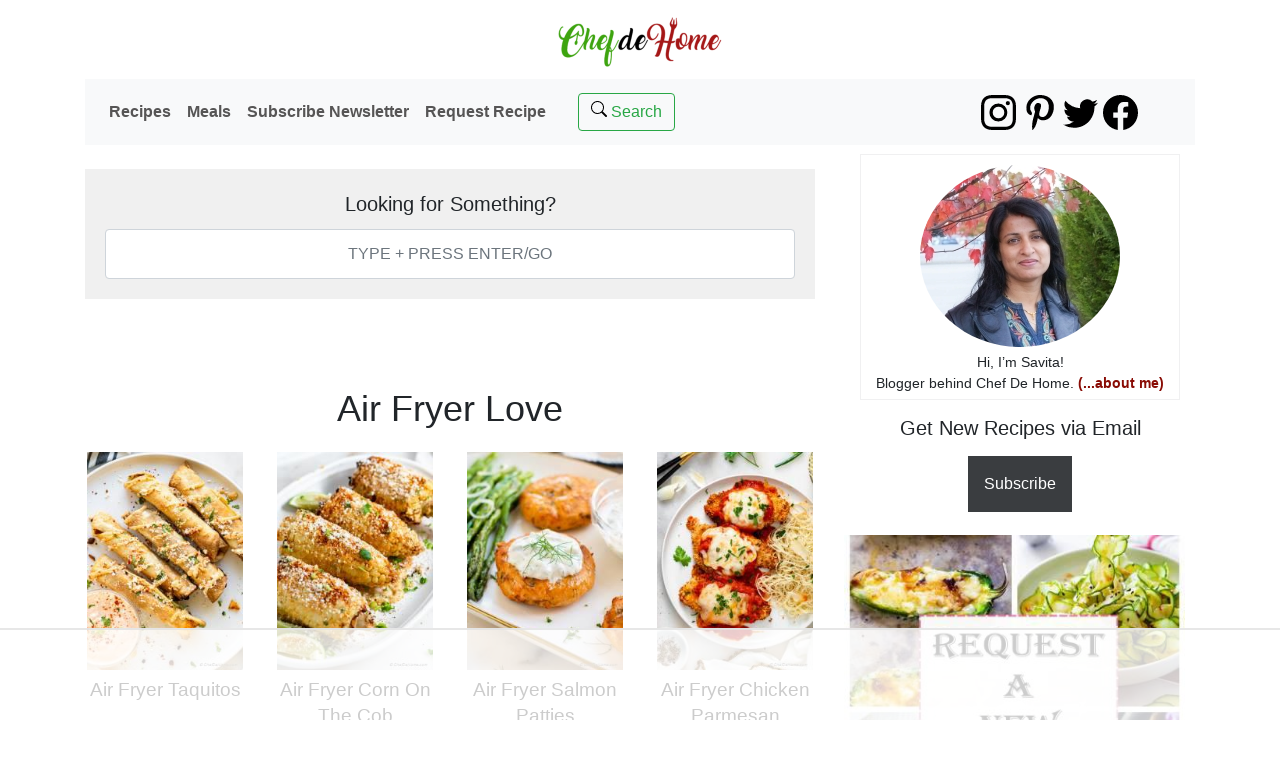

--- FILE ---
content_type: text/html; charset=utf-8
request_url: https://www.chefdehome.com/search
body_size: 6029
content:
<!DOCTYPE html>
<html lang="en" prefix="og: http://ogp.me/ns#">
<head>
    <meta charset="utf-8" />
    <meta name="viewport" content="width=device-width, initial-scale=1.0, shrink-to-fit=no">   
        <link rel="preconnect" href="https://cdn.jsdelivr.net">
    <link rel="preconnect" href="https://media.chefdehome.com">
        <link rel="dns-prefetch" href="https://ads.adthrive.com">
            <link rel="dns-prefetch" href="https://www.google-analytics.com">

        <!-- Bootstrap 4.6.0 CSS CDN -->
        <link rel="preload stylesheet" as="style" type="text/css" href="https://cdn.jsdelivr.net/npm/bootstrap@4.6.0/dist/css/bootstrap.min.css" integrity="sha384-B0vP5xmATw1+K9KRQjQERJvTumQW0nPEzvF6L/Z6nronJ3oUOFUFpCjEUQouq2+l" crossorigin="anonymous">
        <link rel="preload stylesheet" type="text/css" as="style" href='/content/webcss?v=aoU3doA8mJb6EODTOk9iQPImbVD-7ETPZhf_7srk1rM1' />
    
    <link rel="stylesheet" type="text/css" media="print" href='/content/web-print-css?v=PIuoRe6s_uahrmR9nrRxIVYZgIwWJJVwYFrtBhY7q981' />
    
    
    <meta name="robots" content="noindex,follow">
    
    <title>ChefDeHome Search | ChefDeHome.com</title>
    <meta http-equiv="content-language" content="en-us" />        
    <meta name="description" content="Search ChefDeHome&#39;s 1000+ Recipes with a single click." />
    <meta name="keywords" />
    <link rel="icon" media="all" type="image/x-icon" href="https://media.chefdehome.com/0/0/0/c/web-assets/icon-96xs.png" />
    <link rel="apple-touch-icon" href="https://media.chefdehome.com/0/0/0/c/web-assets/apple-touch-icon.png">
    <meta property="fb:app_id" content="369063196484487">
    <meta property="og:locale" content="en_US">
    <meta property="og:site_name" content="ChefDeHome.com">
    <meta property="og:type" content="article">
    <meta property="og:title" content="ChefDeHome Search | ChefDeHome.com">
    <meta property="og:description" content="Search ChefDeHome&#39;s 1000+ Recipes with a single click.">
    <meta property="og:image">
    <meta property="og:image:secure_url">
    <meta property="og:url" content="https://www.chefdehome.com/search">
    <meta name="twitter:site" content="@chefdehome">
    <meta name="twitter:card" content="summary_large_image">
    <meta name="twitter:title" content="ChefDeHome Search | ChefDeHome" />
    <meta name="twitter:description" content="Search ChefDeHome&#39;s 1000+ Recipes with a single click." />
    <meta name="twitter:image">
    <meta name="twitter:image:alt" content="ChefDeHome Search">
    
    
        <script>
            (function (w, d) {
                w.adthrive = w.adthrive || {};
                w.adthrive.cmd = w.adthrive.cmd || [];
                w.adthrive.plugin = 'adthrive-ads-1.0.43-manual';
                w.adthrive.host = 'ads.adthrive.com';
                var s = d.createElement('script');
                s.async = true;
                s.referrerpolicy = 'no-referrer-when-downgrade';
                s.src = 'https://' + w.adthrive.host + '/sites/5a85d1bd835013212630634c/ads.min.js?referrer=' + w.encodeURIComponent(w.location.href);
                var n = d.getElementsByTagName('script')[0];
                n.parentNode.insertBefore(s, n);
            })(window, document);
        </script>
</head>
<body>
    <div class="container">
        <a class="logo" href="/" title="ChefDeHome Homepage" rel="home">
            <img loading="lazy" width="190" height="69" src="https://media.chefdehome.com/0/0/0/c/web-assets/ChefDeHomeLogo110.png" alt="ChefDeHome Logo" />
        </a>
    </div>
    <div class="container" role="navigation">
    <nav class="navbar navbar-expand-lg navbar-light bg-light mb-1">
        
        <button class="navbar-toggler" type="button" data-toggle="collapse" data-target="#navbarSupportedContent" aria-controls="navbarSupportedContent" aria-expanded="false" aria-label="Toggle navigation">
            <span class="navbar-toggler-icon"></span>
        </button>
        <div class="collapse navbar-collapse" id="navbarSupportedContent">
            <ul class="navbar-nav mr-4">
                <li class="nav-item">
                    <a class="nav-link" href="/recipes/page/1">Recipes</a>
                </li>
                <li class="nav-item">
                    <a class="nav-link" href="/meals">Meals</a>
                </li>
                <li class="nav-item">
                    <a class="nav-link" href="/newsletter/subscribe">Subscribe Newsletter</a>
                </li>
                <li class="nav-item">
                    <a class="nav-link" href='/recipes-request' title="Request a Recipe">Request Recipe</a>
                </li>
            </ul>
            <div class="form-inline my-2 my-lg-0">
                <a class="btn btn-outline-success my-2 my-sm-0" href='/search' title="Search a Recipe"><span class="searchglass"></span> Search</a>
            </div>
        </div>
        <ul class="social-follow">
    <li>
        <a class="instagram" rel="external noreferrer" title="ChefDeHome on Instagram" href="https://instagram.com/savitachefdehome" target="_blank"></a>
    </li>
    <li>
        <a class="pinterest" title="ChefDeHome on Pinterest" rel="external noreferrer" href="https://www.pinterest.com/chefdehome" target="_blank"></a>
    </li>
    <li>
        <a class="twitter" rel="external noreferrer" title="ChefDeHome on Twitter" href="https://www.twitter.com/chefdehome" target="_blank"></a>
    </li>
    <li>
        <a class="facebook" title="ChefDeHome on Facebook" rel="external noreferrer" href="https://www.facebook.com/chefdehome" target="_blank"></a>
    </li>
    
</ul>           
    </nav>
</div>
    <div class="container body-content" role="main">
        



<input name="__RequestVerificationToken" type="hidden" value="376Tw9jkFQWqRuAace5KDxFsx0sRXwwycXhp29Af_wfDMTe4F8_8FvmL9BJZokqmD98ZQKVpoWsnCgPTi9Pd2GTmbCsO0aEoXB16jPvAf4I1" />
<div class="row">
    <div class="col-md-8">
        <div id="container">
            <input id="PageNumber" name="PageNumber" type="hidden" value="-1" />
            <input data-val="true" data-val-number="The field Int32 must be a number." data-val-required="The Int32 field is required." id="NextPageRefresh" name="NextPageRefresh" type="hidden" value="5" />
            <p class="search-box">
                <span class="search-box-bound">
                    Looking for Something?
                </span>
                <input type="text" id="srhpage_rpsearchtxtbx" name="srhpage_rpsearchtxtbx" class="form-control srch-input"
                       maxlength=255 placeholder="TYPE + PRESS ENTER/GO" />
            </p>
        </div>
        <div class="aligncenter" id="pager">           
            <div id="LoadingMorePages" style="display: none;">
                <input type="button" id="srhLoadMore" value="Load More" title="Load more search result." class="actionbutton btn-danger" />
            </div>
            <span id="msg" class="search-msg"></span>
        </div>
        <div class="row mt-5">
            <div class="col-lg-12">
                            <div class="">
                                    <h4 class="heading search-title aligncenter">Air Fryer Love</h4>
                                <div class="row content-grid">
                                        <div class="col-sm-3">
                                            <div class="content-cardview">
                                                <a href="/recipes/1012/air-fryer-taquitos"
                                                   title="Air Fryer Taquitos" rel="bookmark">
                                                    <img loading="lazy" width="200" height="280" alt="Air Fryer Taquitos" src="https://media.chefdehome.com/200/280/1/taquitos/homemade-taquitos-air-fryer.jpg" data-pin-no-hover="true" />
                                                    <div class="content-text" style="font-size: smaller;text-align:center !important;float:none;">
                                                        <h3>
                                                            Air Fryer Taquitos
                                                        </h3>
                                                    </div>
                                                </a>
                                            </div>
                                        </div>
                                        <div class="col-sm-3">
                                            <div class="content-cardview">
                                                <a href="/recipes/1007/air-fryer-corn-on-the-cob"
                                                   title="Air Fryer Corn On The Cob" rel="bookmark">
                                                    <img loading="lazy" width="200" height="280" alt="Air Fryer Corn On The Cob" src="https://media.chefdehome.com/200/280/1/corn/air-fryer-corn-on-the-cob.jpg" data-pin-no-hover="true" />
                                                    <div class="content-text" style="font-size: smaller;text-align:center !important;float:none;">
                                                        <h3>
                                                            Air Fryer Corn On The Cob
                                                        </h3>
                                                    </div>
                                                </a>
                                            </div>
                                        </div>
                                        <div class="col-sm-3">
                                            <div class="content-cardview">
                                                <a href="/recipes/947/air-fryer-salmon-patties"
                                                   title="Air Fryer Salmon Patties" rel="bookmark">
                                                    <img loading="lazy" width="200" height="280" alt="Air Fryer Salmon Patties" src="https://media.chefdehome.com/200/280/1/air-fryer/air-fryer-salmon-patties.jpg" data-pin-no-hover="true" />
                                                    <div class="content-text" style="font-size: smaller;text-align:center !important;float:none;">
                                                        <h3>
                                                            Air Fryer Salmon Patties
                                                        </h3>
                                                    </div>
                                                </a>
                                            </div>
                                        </div>
                                        <div class="col-sm-3">
                                            <div class="content-cardview">
                                                <a href="/recipes/991/air-fryer-chicken-parmesan"
                                                   title="Air Fryer Chicken Parmesan" rel="bookmark">
                                                    <img loading="lazy" width="200" height="280" alt="Air Fryer Chicken Parmesan" src="https://media.chefdehome.com/200/280/1/parm/air-fryer-chicken-parmesan.jpg" data-pin-no-hover="true" />
                                                    <div class="content-text" style="font-size: smaller;text-align:center !important;float:none;">
                                                        <h3>
                                                            Air Fryer Chicken Parmesan
                                                        </h3>
                                                    </div>
                                                </a>
                                            </div>
                                        </div>
                                </div>
                            </div>

            </div>
        </div>
    </div>
    
<div class="col-md-4" id="sidebar" role="complementary">
    <div class="sidewidget">
        <div class="text-widget widget-intro">
    <div class="text-widget-content">
        <div class="col-intro">
            <img loading="lazy" width="200" height="182" src="https://media.chefdehome.com/200/0/0/c/web-assets/chefdehome_about-1.jpg" alt="Author Savita ChefDeHome" class="intro-img" data-pin-no-hover="true"
                 srcset="https://media.chefdehome.com/200/0/0/c/web-assets/chefdehome_about-1.jpg 200w, https://media.chefdehome.com/150/0/0/c/web-assets/chefdehome_about-1.jpg 150w, https://media.chefdehome.com/100/0/0/c/web-assets/chefdehome_about-1.jpg 100w, https://media.chefdehome.com/85/0/0/c/web-assets/chefdehome_about-1.jpg 85w, https://media.chefdehome.com/183/0/0/c/web-assets/chefdehome_about-1.jpg 183w, https://media.chefdehome.com/125/0/0/c/web-assets/chefdehome_about-1.jpg 125w" sizes="200px" />       
        </div>
        <div class="col-intro">
            Hi, I’m Savita!<br /> Blogger behind Chef De Home.
            <a href="/about" class="internal-links" title="About ChefDeHome">(...about me)</a>
        </div>
    </div>
</div>

    </div>
    <div class="mt-3 mb-3 aligncenter">
        <h5 class="d-block mt-2 mb-2">Get New Recipes via Email</h5>
        <a class="action-btn mt-2 p-md-3" href="/newsletter/subscribe">Subscribe</a>
    </div>
    <div class="sidewidget post-suggested-grid-small">
<ul class="CDH-List">
            <li class="cdh-recommended-post">
                <a href="/recipes-request" title="Request a Recipe">
                    <img loading="lazy" width="360" height="380" class="framed" alt="Request a Recipe" src="https://media.chefdehome.com/360/380/1/community/request-new-recipe-chefdehome.jpg" data-pin-no-hover="true" />
                    <span>Request a Recipe</span>
                </a>
            </li>
</ul>    </div>

                <div class="sidewidget post-suggested-grid-small">
                        <h4 class="heading">Meal Ideas and Round Up Recipes</h4>
                    <ul class="CDH-List">
            <li class="cdh-recommended-post">
                <a href="/meals/90093/22-crowd-pleasing-super-bowl-snacks" title="22 Crowd-Pleasing Super Bowl Snacks">
                    <img loading="lazy" width="360" height="380" class="framed" alt="22 Crowd-Pleasing Super Bowl Snacks" src="https://media.chefdehome.com/360/380/1/taquitos/air-fryer-taquitos.jpg" data-pin-no-hover="true" />
                    <span>22 Crowd-Pleasing Super Bowl Snacks</span>
                </a>
            </li>
</ul>
                </div>

</div>

</div>
    </div>
    <footer class="footer container">
        

 



<h4 class="mt-3">Recipes By Category:</h4>
<div class="subfooter footer-menu">    
        <a class="internal-links" href="/category/appetizers" title="Appetizers">
            Appetizers
        </a> 
        <a class="internal-links" href="/category/baking" title="Baking">
            Baking
        </a> 
        <a class="internal-links" href="/category/breads" title="Breads">
            Breads
        </a> 
        <a class="internal-links" href="/category/breakfast" title="Breakfast">
            Breakfast
        </a> 
        <a class="internal-links" href="/category/chicken recipes" title="Chicken">
            Chicken
        </a> 
        <a class="internal-links" href="/category/curries" title="Curries">
            Curries
        </a> 
        <a class="internal-links" href="/category/desserts" title="Desserts">
            Desserts
        </a> 
        <a class="internal-links" href="/category/how-to" title="DIY">
            DIY
        </a> 
        <a class="internal-links" href="/category/familyrecipes" title="Family Recipes">
            Family Recipes
        </a> 
        <a class="internal-links" href="/category/game-day" title="Game Day">
            Game Day
        </a> 
        <a class="internal-links" href="/category/grilling" title="Grill">
            Grill
        </a> 
        <a class="internal-links" href="/category/instant-pot" title="Instant Pot">
            Instant Pot
        </a> 
        <a class="internal-links" href="/category/lamb recipes" title="Lamb">
            Lamb
        </a> 
        <a class="internal-links" href="/category/mains" title="Main Course">
            Main Course
        </a> 
        <a class="internal-links" href="/category/meatfreemains" title="Meat-Free Main Course">
            Meat-Free Main Course
        </a> 
        <a class="internal-links" href="/category/pastas" title="Pastas">
            Pastas
        </a> 
        <a class="internal-links" href="/category/preserving-and-canning" title="Preserving and Canning">
            Preserving and Canning
        </a> 
        <a class="internal-links" href="/category/quickmeals" title="Quick &amp; Easy">
            Quick &amp; Easy
        </a> 
        <a class="internal-links" href="/category/salads" title="Salads">
            Salads
        </a> 
        <a class="internal-links" href="/category/seafood" title="Seafood">
            Seafood
        </a> 
        <a class="internal-links" href="/category/sides" title="Sides">
            Sides
        </a> 
        <a class="internal-links" href="/category/slow-cooker" title="Slow Cooker">
            Slow Cooker
        </a> 
        <a class="internal-links" href="/category/soups" title="Soups">
            Soups
        </a> 
        <a class="internal-links" href="/category/vegetarian" title="Vegetarian">
            Vegetarian
        </a> 
</div>

<div class="subfooter" role="contentinfo">   
    <ul>
        <li class="mb-3"><a href="/about?Length=4" title="About Us">About</a></li>
        <li class="mb-3"><a href="/contact?Length=4" title="Contact Us">Contact</a></li>
        <li class="mb-3"><a href="/media?Length=4" title="Work with Us">Work With Us</a></li>
        <li class="mb-3"><a href="/privacy?Length=4" title="Privacy Policy">Privacy Policy</a></li>
        <li class="mb-3"><a href="/rssfeed" target="_blank" title="chefdehome rss feed">Rss Feed</a></li>
        <li class="last mt-1"><p class="copyright">&copy; 2011-2026 - Chef De Home. All rights reserved. Designed by Savita Verma.</p></li>
    </ul>
</div>
    </footer>

        <div id="bootstrapCssTest" class="collapse">BS4.6 Fallback</div>
        <script>
            (function (w, d) {
                var x = d.getElementById("bootstrapCssTest");
                if (w.getComputedStyle(x).display !== "none") {
                    var s = d.createElement('link');
                    s.rel = 'stylesheet';
                    s.type = 'text/css';
                    s.as = 'style';
                    s.href = '/content/boostrap4.6.0/bootstrap.min.css';
                    var n = d.getElementsByTagName('link')[0];
                    n.parentNode.insertBefore(s, n);
                }
            })(window, document);
        </script>
    <!-- CDH Scripts -->
    <script type="text/javascript">
        function script(url) {
            var s = document.createElement('script');
            s.type = 'text/javascript';
            s.async = true;
            s.defer = true;
            s.src = url;
            var x = document.getElementsByTagName('body')[0];
            x.appendChild(s);
        }

        (function () {
            var r, t;
            r = false;
            var scEle = document.createElement('script');
            scEle.type = 'text/javascript';
            //scEle.defer = true;
            scEle.src = '/bundles/web-jquery?v=9ktsOtIo0upvJP7-7FiXuOoOJe58RLFJ__wIRPL2vGo1';
            scEle.onload = scEle.onreadystatechange = function () {
                //console.log(this.readyState );
                if (!r && (!this.readyState || this.readyState == 'complete')) {
                    r = true;
                    if ('search' == 'article-recipe') {
                        script('/bundles/articlejs?v=vEgnuXGqYZTwPT0A9yhWJA53cKjJH_JvGoku-nu-y281');
                    } else { script('/bundles/web-mains?v=9-7HlBqulqfTrc-gn_4AMITbAVOrjUGW6R4xzMg38181'); }

                    if ('search' === 'article' || 'search' === 'article-recipe') {
                        script('/bundles/web-jqueryval?v=ewwbEwxCzNIunbw9c2Y5X5_ldbOkIBIkUo-LvchX7I81');
                    }
                    if ('search' === 'search') {
                        script('/bundles/web-searchpage?v=zoy5vV-U1xPWrrotmh2VdZrbSECnMOCUteg-z5fWoWM1');
                    }
                }
            };
            var hdEle = document.getElementsByTagName('head')[0];
            hdEle.appendChild(scEle);
        })();
    </script>
    <!-- End Of CDH Scripts -->

        <!--Google Tracker-->
        <script>
            (function (i, s, o, g, r, a, m) {
                i['GoogleAnalyticsObject'] = r; i[r] = i[r] || function () {
                    (i[r].q = i[r].q || []).push(arguments)
                }, i[r].l = 1 * new Date(); a = s.createElement(o),
                    m = s.getElementsByTagName(o)[0]; a.async = 1; a.src = g; m.parentNode.insertBefore(a, m)
            })(window, document, 'script', 'https://www.google-analytics.com/analytics.js', 'ga');

            ga('create', 'UA-10222120-4', 'auto');
            ga('send', 'pageview');

        </script>
        <!--Google Tracker-->
</body>
</html>

--- FILE ---
content_type: text/html
request_url: https://api.intentiq.com/profiles_engine/ProfilesEngineServlet?at=39&mi=10&dpi=936734067&pt=17&dpn=1&iiqidtype=2&iiqpcid=de459459-6576-4571-9b55-f78fbd61d989&iiqpciddate=1769291062426&pcid=1a96c0aa-449d-41ae-81e5-20dc41a7511d&idtype=3&gdpr=0&japs=false&jaesc=0&jafc=0&jaensc=0&jsver=0.33&testGroup=A&source=pbjs&ABTestingConfigurationSource=group&abtg=A&vrref=https%3A%2F%2Fwww.chefdehome.com%2Fsearch
body_size: 54
content:
{"abPercentage":97,"adt":1,"ct":2,"isOptedOut":false,"data":{"eids":[]},"dbsaved":"false","ls":true,"cttl":86400000,"abTestUuid":"g_6511bd0c-101d-4536-bea1-b7cc625d874e","tc":9,"sid":-1304162409}

--- FILE ---
content_type: text/html; charset=utf-8
request_url: https://www.google.com/recaptcha/api2/aframe
body_size: 246
content:
<!DOCTYPE HTML><html><head><meta http-equiv="content-type" content="text/html; charset=UTF-8"></head><body><script nonce="n9genSzZstz_FAhlIh-ofQ">/** Anti-fraud and anti-abuse applications only. See google.com/recaptcha */ try{var clients={'sodar':'https://pagead2.googlesyndication.com/pagead/sodar?'};window.addEventListener("message",function(a){try{if(a.source===window.parent){var b=JSON.parse(a.data);var c=clients[b['id']];if(c){var d=document.createElement('img');d.src=c+b['params']+'&rc='+(localStorage.getItem("rc::a")?sessionStorage.getItem("rc::b"):"");window.document.body.appendChild(d);sessionStorage.setItem("rc::e",parseInt(sessionStorage.getItem("rc::e")||0)+1);localStorage.setItem("rc::h",'1769291067214');}}}catch(b){}});window.parent.postMessage("_grecaptcha_ready", "*");}catch(b){}</script></body></html>

--- FILE ---
content_type: text/css; charset=utf-8
request_url: https://www.chefdehome.com/content/webcss?v=aoU3doA8mJb6EODTOk9iQPImbVD-7ETPZhf_7srk1rM1
body_size: 9576
content:
body{padding-top:0;padding-bottom:20px;background-color:#fff;font-size:16px!important;font-family:"Helvetica Neue",Helvetica,Arial,sans-serif,BlinkMacSystemFont,"Segoe UI",Roboto,"Noto Sans","Liberation Sans","Apple Color Emoji","Segoe UI Emoji","Segoe UI Symbol","Noto Color Emoji";font-weight:normal}.rating-input{cursor:pointer!important;display:inline-block}.rating-input-text{display:block;font-size:1.3em;color:#696666;font-weight:bold}img{max-width:100%;height:auto}.clear-both{clear:both}.bold-text{font-weight:bold}.padding8px-custom{padding:8px 8px 8px 0}.post-main-header .internal-links{color:#890c05!important;font-size:1.15em;font-weight:bolder}.post-main-header .internal-links .rating-count{font-size:1.25em}.post-info a.internal-links{color:#890c05;font-size:1.1em;margin-right:15px;white-space:nowrap}.internal-links{color:rgba(107,107,107,1);font-size:1em;font-weight:bolder}.video-container{position:relative;padding-bottom:56.25%;padding-top:0;height:0;overflow:hidden}.video-container iframe,.video-container object,.video-container embed{position:absolute;top:0;left:0;width:100%;height:100%}.recipeVideo .header{margin-top:10px;margin-bottom:4px}.recipeVideo .name{color:#5e5e5e;font-size:1.45em;font-weight:600;margin-bottom:2px}.navbar .navbar-brand{margin-right:.5rem}.navbar-light .navbar-nav .nav-link{color:#565555;font-weight:bolder}.container.body-content.login,.container.body-content.errors{background-color:transparent;-webkit-box-shadow:none;-moz-box-shadow:none;box-shadow:none;margin-bottom:20px}.body-content.errors .error-body{width:630px;margin:115px auto 0;color:#4e4e4e}body.cdh-fix-acct .container.body-content{margin-top:70px}body.cdh-fix-acct .footer,body.cdh-fix-acct footer{min-height:initial}body.cdh-fix-acct #cdh-contents-menu .navbar-collapse .site-nav{margin-left:0}.body-content{padding-left:15px;padding-right:15px;margin-top:0}h3>span{font-size:14px;color:#890c05}.content-cardview h3>span{font-size:inherit}.btn-active{color:#fff!important;background:#bb3825;border-color:#890c05}.btn-active:hover{color:#bb3825;background:rgba(0,0,0,.2);border-color:gray}.pager span>a{font-size:1.1rem}.pager span>a:hover,.pager span>a:focus{color:#fff!important;border-color:#fff}.pager .previous{float:left}.pager .next{float:right}.textarea-model{width:100%;display:block!important;height:200px!important;padding:6px 12px;color:#555}.text-hint{display:inline-block;float:left;font-size:12px;color:#aaa}.aligncenter{text-align:center}a{color:#890c05;text-decoration:none!important}a:hover,a:focus{color:#353232!important;text-decoration:none!important}.noDisplay{display:none}#ActionLoading{display:none;background:rgba(0,0,0,0) url('../Images/Site/loader.gif') no-repeat center center;width:100%;height:100%;position:absolute;top:0;left:0;z-index:999}.header-main{width:100%;height:45px;z-index:100;top:0;right:0;left:0}a.logo{display:block;text-align:center;padding-top:.3125rem;padding-bottom:.3125rem}img.logo{position:relative;left:-10px;top:15px}.profileHeader h6{font-weight:bold;line-height:1.3}.meal-recipes ol>li{border:1px solid #bdc3bd;padding:2px 5px;margin:2px 5px}.sub-highlight{border-top:6px double #8c8e90;border-bottom:6px double #8c8e90;text-align:center}.footer,footer{padding-top:0;width:100%;overflow:hidden}.no-show{display:none}.subfooter{display:inline-block;clear:both;margin-top:10px;width:100%;border-top:2px solid #5f5f5f;padding-top:5px}.subfooter UL,Ul.subfooter{padding:0;float:right;margin:0 0 10px;padding-left:0;margin-top:10px}.subfooter LI,.subfooter a{min-width:60px;text-align:left;float:left;display:inline-block;padding:1px 5px}.subfooter LI a,.subfooter a{font-weight:bold;font-size:1.1rem;padding:5px;color:#890c05}.subfooter LI a:hover{color:#000;text-decoration:none!important}.subfooter LI.last{border:none;margin-left:5px}.subfooter .copyright{margin:0}.footerwidget{padding:0}.subfooter.blog-banners .footerwidget{display:inline-block;padding-right:10px}.footer UL,footer UL{font-size:1rem}.footerwidget a,.post-description .summary .summary-block a{font-weight:bold}.nav UL,nav UL{list-style-type:none}footer .col-md-8{padding-left:0;margin-top:10px}.footer-menu{border:none!important}.footer-menu a{width:250px;padding:4px}.field-validation-error{color:#b94a48}.field-validation-valid{display:none}input.input-validation-error{border:1px solid #b94a48}input[type="checkbox"].input-validation-error{border:0 none}.validation-summary-errors{color:#b94a48}.validation-summary-valid{display:none}.content-grid-desc{text-align:justify}.row.content-grid .content-cardview img{max-width:100%}.row.content-grid .col-lg-12 .content-cardview img{max-width:100%}.two-col-content-grid .content-cardview img,.two-col-content-grid .content-cardview .thumbs{float:left;margin-right:10px}.two-col-content-grid .content-cardview .thumbs{padding:10px;overflow:hidden}.two-col-content-grid .content-cardview .thumbs img{margin-bottom:10px}.two-col-content-grid .content-cardview .thumbs img.col-2{float:left;display:inline-block}.two-col-content-grid .content-cardview .thumbs img.col-1{float:left;display:inline-block}.two-col-content-grid .content-cardview{display:inline-block;margin:0;width:100%;border-top:1px solid #ddd;padding:20px 0;box-shadow:none;-moz-box-shadow:none;-webkit-box-shadow:none}.content-cardview{overflow:hidden;margin-bottom:15px;text-align:center;padding:2px}.content-cardview .content-text{padding:2px;text-align:left;float:left}.content-cardview a{color:#353232}.content-cardview a:hover{color:#820808!important;text-decoration:none!important}.content-text .h3,.content-text h3{color:#000;font-size:1.4em;line-height:1.4em;margin:5px 0}.content-cardview .content-notes-heading{color:#5e5e5e;font-size:1.4em;line-height:1.4em;margin:5px 0 15px 0;text-align:left}.content-thumbview h3{text-align:center;margin-top:25px}.content-thumbview .more-content-btn{border-bottom:1px solid #f0f0f0;border-top:1px solid #f0f0f0;padding:5px 0;text-align:center;margin-bottom:15px}.content-thumbview .more-content-btn a{font-size:1.3em;line-height:1.4em}.content-thumbview .content-thumb{display:inline-block;width:160px;height:310px;overflow:hidden;margin:auto 5px}.content-thumbview .content-thumb img{width:157px}.content-thumbview .content-thumb span{display:block;font-size:12px;margin:5px 0;text-align:center}.content-text a{text-decoration:none;color:#797878}.content-text>p{text-align:justify;margin-bottom:5px;color:#353232}.content-text>span.read-more{display:block;text-align:right}span.read-more a.btn{background-image:url('https://media.chefdehome.com/0/0/0/c/web-assets/read_more.png');background-position:center center;background-repeat:no-repeat;padding:0;width:96px;height:24px}.content-all-grid{position:relative}.content-cardview.recipe-box-card{position:relative}.content-cardview.recipe-box-card .content-title{position:absolute;background:#fff;top:0;left:0;right:0;filter:alpha(opacity=80);opacity:.8;display:none}.content-cardview.recipe-box-card:hover .content-title{display:inline-block}.content-cardview.recipe-box-card .content-text{height:100px}.two-col-content-grid .card>div.row{margin:0;padding:20px 0}.two-col-content-grid .card .content-notes-heading{color:#5e5e5e;font-size:1.35em;line-height:1.35em;margin:5px;text-align:left}.two-col-content-grid .card .content-text{padding-right:18px;padding-left:10px;text-align:left}.two-col-content-grid .card .content-text h3{line-height:1.2em}.chkWrap{margin:2px 5px;min-width:220px;display:inline-block}.imgGridWrap{margin:5px 5px;min-width:20px;display:inline-block}.clickable{cursor:pointer;color:#000}.clickable.picked{border:2px solid #42cc20}.cdh-recommended-post.scroller-item{position:relative}.cdh-recommended-post.scroller-item a span{top:auto;width:100%;bottom:0;filter:alpha(opacity=90);opacity:.9;background:#fff}UL Li.scroller-item{display:inline-block}.cdh-recommended-post a>img{margin-top:2px;margin-bottom:2px}.cdh-recommended-post a.internal-links{font-size:1.1em;display:block;padding:4px}.scroller-item a span{background:#fff;-moz-border-radius:2px;-webkit-border-radius:2px;border-radius:2px;color:#000;display:none;font-size:12px;font-weight:bold;left:0;padding:8px;position:absolute;top:-5px;width:114px;z-index:20}li.scroller-item:hover a span{display:block!important}.post-suggested-grid .cdh-recommended-post.scroller-item{max-width:136px;margin-top:5px;margin-bottom:10px;margin-right:1%;float:left}.post-suggested-grid .hr{padding-top:7px;margin-bottom:0;margin-top:5px}.post-suggested-grid .hr h4{font-size:18pt!important;text-align:left;display:block}.post-suggested-grid .cdh-recommended-post a>img{width:100%}.post-suggested-grid .cdh-recommended-post.scroller-item>a{display:inline-block;padding-right:.5%;border-right:1px dotted #ddd}.post-suggested-grid .scroller-item a span{width:136px;bottom:0;filter:alpha(opacity=80);opacity:.8;background:#fff;display:none}.post-suggested-grid-small{display:inline-block}.post-suggested-grid-small UL{margin-left:-13px;margin-bottom:0}.post-suggested-grid-small .cdh-recommended-post{margin-top:5px;margin-bottom:15px}.text-widget.widget-intro{border:1px solid #f0f0f1;padding:5px;margin:5px}.post-suggested-grid-small .cdh-recommended-post.scroller-item.last{margin-right:0}.post-suggested-grid-small .cdh-recommended-post a span{display:block;font-size:1em;line-height:1.1em;font-weight:400;color:#4a4949;text-align:center;margin-top:4px}.post .post-description{margin-top:5px}.post .post-description .summary{text-align:justify;padding:5px 0}.post .post-description .embed-ad,.post-main-body .notes .embed-ad{display:inline-block;text-align:center;width:100%;margin:10px 0}.post .post-description .summary h4{text-align:left!important}.post-description .summary>div img,.post-description .summary>div>p>img,.post-description .summary>img,.post-description .summary>p>img,.post-description.summary p img{display:block;margin:5px auto}.post-description .summary .summary-block{display:inline-block;margin:5px 0 0 0;padding:5px;overflow:hidden;border:2px dotted #eba483;width:100%}.post-description .summary h5.rating{font-weight:bold}#giveaway .summary .summary-block{border-color:green!important}.post-description .summary h4{color:#000}.post-description .summary>h4{margin-top:15px;margin-bottom:10px;display:block}.post-description .summary .photos img{width:170px;height:170px;margin-left:0;display:inline-block}.post-description .notice{font-size:12.5px;margin-top:10px;display:inline-block}.post .post-description .summary ul li strong,.post .post-description .summary ol li strong{font-size:1.1em!important}.post .post-description .summary strong,.post .post-description .bold-header-1{font-size:1.5em}.post .post-description .bold-header-1{font-weight:bold}.post .post-description .summary p.inline-highlight strong,.post .post-description .summary p span.inline-highlight{font-size:inherit;font-weight:bold}.post-description .summary ol li::marker{font-size:1.05em;font-weight:bolder;display:inline-block}.post-description .summary ol li{font-size:1.05em}.post .post-main-body{border:1px solid #ddd;padding:0 5px;-webkit-user-select:none;-moz-user-select:none;-ms-user-select:none;user-select:none}.post-main-body.no-select{-webkit-user-select:none;-moz-user-select:none;-ms-user-select:none;user-select:none}.post .post-main-body .post-photo-thumbnail{margin:0 auto}.post .post-main-body .post-photo-thumbnail>img{border-radius:50%}.post-main-body .notice{color:#000;margin:0 -5px;padding:10px 15px;font-size:.8em;background-color:#e1e2e2}.post-main-body .notes ol,.post-main-body .notes ul{padding-left:1.5em}.post-main-body .notes ol>strong,.post-main-body .notes ul>strong{font-weight:bold;color:#474242;font-size:1.25em}.post-main-body .notes ol li::marker,.post-main-body .notes ul li::marker{font-size:1.05em;font-weight:bolder;display:inline-block}.post-main-body .notes,.post-main-body .notes p{font-size:1.05em}.post-main-body .notes h5{color:#7f0505!important}.post .timings{font-size:1em}.post .timings .timing-notes{display:block}.post .timings .yieldserves{margin-top:10px;margin-right:2px}.post .timings SPAN.fract-time,.post .timings SPAN.other-time{margin-right:2px}.post .timings .timing-row{display:block}.post .timings SPAN.serve>strong{min-width:40px!important;margin-right:1px}.post .timings SPAN.total-time{margin-right:2px}.post .post-more-images.photoGallery img{width:85px;height:65px;display:inline-block;margin-right:4px;max-width:85px;min-width:85px}.post .post-more-images{margin:0;max-height:100px;display:inline-block;vertical-align:top}.post .post-more-images.photoGallery img:hover{border:1px solid #bbb}.post-more-images a:hover,.post-more-images a:focus,.post-photo a:hover,.post-photo a:focus{text-decoration:none}.post IMG.framed{padding:0;box-shadow:0 1px 3px rgba(34,25,25,.4);-moz-box-shadow:0 1px 3px rgba(34,25,25,.4);-webkit-box-shadow:0 1px 3px rgba(34,25,25,.4)}.post .img-pin-save,.post figure{position:relative}figure[data-pin]:before,.img-pin-save:before{content:attr(data-pin);position:absolute;top:50px;z-index:10000;left:0;width:100px;height:42px;margin-left:0;text-indent:35px;font-size:20px;line-height:42px;color:#fff;text-align:center;border-top-left-radius:4px;border-top-right-radius:4px;border-bottom:1px solid #e60023;cursor:pointer;background:#e60023 url([data-uri]) 8px 50% no-repeat;background-size:32px 32px;-webkit-font-smoothing:antialiased;box-shadow:0 1px 3px rgba(34,25,25,.4);-moz-box-shadow:0 1px 3px rgba(34,25,25,.4);-webkit-box-shadow:0 1px 3px rgba(34,25,25,.4);opacity:.9}figure[data-pin]:before:hover,.img-pin-save:hover{color:#fff;background-color:#5a6268;border-color:#545b62}.post .post-photo{overflow:hidden;text-align:center}.post .post-photo IMG{margin-bottom:5px}.post .post-dietinfo{padding:2px 0;margin-top:5px;overflow:hidden;text-align:center}.post-dietinfo>a{display:inline-block;background-color:#e2dddd;text-decoration:none;margin:0 2px;border:none;width:36px;height:36px;border-radius:50%;padding:3px 3px;font-size:1.25em;color:#8a8787}.post-dietinfo>a:hover{text-decoration:none}.post-dietinfo>a.active{color:#fff;background-color:green}.post-dietinfo SPAN{display:inline;margin:2px;font-weight:bolder}.post h4,.post h2{margin-top:2px;margin-bottom:6px}.post h4{color:#5e5e5e;font-size:14pt;display:inline-block}.post h2{color:#403f3f;font-size:1.22em;display:inline-block}@media(max-width:449px){.post h2{font-size:1.05em}}@media(min-width:450px) and (max-width:650px){.post h2{font-size:1em}}.post h1,.post .h1{font-size:2em;line-height:1.2em;font-weight:500;word-wrap:break-word;margin-bottom:5px;margin-top:10px}.post .openingline{font-size:1.22em;line-height:1.5em;padding:2px 0 8px 0}.post-info .post-tags{display:inline-block;padding:0!important;clear:left}.post .post-link{margin-left:5px}.post .post-tags{display:inline-block;padding:10px 0 0 0}.post-tags>a{font-size:1.1em;font-weight:normal;display:inline-block;margin:2px;padding:2px 3px;border:1px solid #bb3825;border-top-color:#ce6253;border-left-color:#ce6253;color:#fff!important;text-align:center;text-decoration:none!important;-webkit-border-radius:2px;-moz-border-radius:2px;border-radius:2px;background:#bb3825;background:-webkit-gradient(linear,left top,left bottom,color-stop(.2,#d16051),color-stop(1,#bb3825));background:-moz-linear-gradient(center top,#d16051 20%,#bb3825 100%)}.post-tags>a:hover{color:#bb3825!important;background:#f4f4f4!important;text-decoration:none!important}.post .post-info{position:relative;display:inline-block;width:100%;margin-bottom:2px}.post .post-info .post-info-col2{float:left;margin:0}.post .post-info .post-info-col1{float:right;margin-right:1em}.post .post-info .post-info-col1 .comment-total,.review-rating{color:#000;font-weight:bold;font-size:15px}.post-info h2 a,.post-info-col1 a,.col-intro a,.post-description a,.more-content-btn a,.notice a{color:#890c05!important}.post-info h2 a:hover,.post-info-col1 a:hover,.col-intro a:hover,.post-description a:hover,.more-content-btn a:hover,.notice a:hover{text-decoration:none!important;color:#353232!important}.post-ingredients .ingredient-info{color:#000;font-weight:normal}.post .post-main-body h4{font-weight:bold;color:#7f0505;font-size:1.65em}.post .post-main-body h5{font-weight:bold;color:#474242;font-size:1.45em;margin:5px auto}.post-ingredients UL.CDH-List LI{border-top:1px dotted #e7e7e7;padding:2px 0;font-weight:bold;color:#565555;font-size:1em}.post-ingredients UL.CDH-List li.group-title{font-weight:bold;color:#474242;font-size:1.3em;margin:5px auto;line-height:1.2}.post .post-steps{display:inline-block}.post .disclaimer{display:block;font-size:12px;margin-top:10px;margin-bottom:10px}.CDH-List{list-style:none;padding-left:2px}UL.recipe-steps LI{margin:2px 2px;display:inline-block;clear:both;font-size:1.05em}UL.recipe-steps LI.step-2-column{display:inline-block;clear:none}UL.recipe-steps LI .step-photo{padding-right:10px;display:inline-block;float:left}UL.recipe-steps LI.step-2-column .column .step-photo{padding-right:5px}UL.recipe-steps LI.step-2-column .column{width:50%;float:left;display:inline-block}UL.recipe-steps LI .step-photo IMG{width:100%}UL.recipe-steps LI .step-content,UL.recipe-steps LI.step-content{display:table;height:100%;padding:4px 16px 2px 0}.post .post-steps .step-content .bold-text{font-weight:bold;font-size:1.22em;color:#474242}UL.recipe-steps LI .numbering{font-weight:bold;font-size:1.2em;padding-right:5px;float:left;color:#474242}UL.recipe-steps .note-title,.post-main-body .note-title{font-weight:bold;display:block;margin-top:10px;color:#504b4b}.post .post-comments{position:relative;min-height:100px}.post .post-comments .comment-total{font-weight:bold;color:#7f0505;font-size:1.55em;margin:15px auto;display:block;margin-top:1em}.post .post-comments .comment-title,.post .post-suggested-grid h4{font-weight:bold;font-size:1.55em;margin-top:1em}.post .addComment .inlineform{padding:10px 5px}.post .addComment .btn{margin-top:10px;padding:10px;font-weight:bold;font-size:1.1rem}.post .addComment textarea{max-width:100%}.post .addComment #commentskelton{display:none}.post .addComment{border:1px solid #ddd;padding:0 5px}.post .post-comments .comments-pager,.post .post-comments .comments-loader{cursor:pointer;text-align:center;display:block;font-size:16px;font-weight:bold;border-top:1px solid #ddd;border-bottom:1px solid #ddd;padding:2px 0;position:relative}.post .comments-pager:hover{color:#aaa}.post .post-comments .comments-loader{cursor:default;display:none;color:gray;margin:20px 0}.post-comments .comments-loader em{background:rgba(0,0,0,0) url('../Images/Site/loader.gif') no-repeat center center;width:35px;height:35px;z-index:10;display:inline-block;vertical-align:middle;margin-right:10px}.post-comments>h4{margin:10px 0;font-size:18pt}ol.comments-list{margin-top:40px}ol.comments-list>li{position:relative;min-height:96px;margin:12px 0 40px;padding:12px 11px;border:1px solid #ddd;border-radius:6px;word-break:break-word}ol.comments-list li[data-count]:before{content:attr(data-count);position:absolute;top:-27px;z-index:5;left:20px;min-width:20px;width:48px;height:26px;margin-left:-13px;font-family:"Franklin ITC Pro",sans-serif;font-size:14px;line-height:28px;color:#fff;background:#bb3825;text-align:center;border-top-left-radius:4px;border-top-right-radius:4px;border-bottom:1px solid #890c05}img.commenter-avatar{position:relative;top:4px;display:block;float:left;margin-right:12px;border-radius:6px;width:60px;height:60px}.comment-byline{font-size:12px;font-weight:normal;font-style:normal;color:#666;margin:0!important}.commenter-name{font-size:16px;font-weight:bold}.comment-body .comment-meta{color:#525252;font-size:12px;letter-spacing:.1em;text-transform:uppercase;margin:0 0 5px!important}.comment-body time{color:#525252;font-size:12px;letter-spacing:.1em;text-transform:uppercase;margin:0 0 5px!important;display:block}.comment-body.nested-comment{padding:10px 0 15px 0;margin-top:10px}.comment-body.nested-comment img.commenter-avatar{top:0!important}#sidebar h4{display:block!important}#newsletter.form-widget{display:block;position:relative}.footerwidget #newsletter.form-widget{margin-bottom:10px}#newsletter.form-widget .alert-info{background-color:transparent!important;border:none!important;color:#f55d69;margin:10px 0}.cdh-widget{margin-bottom:12px}.cdh-widget p{margin-bottom:5px}@media(max-width:767px){.post .timings{text-align:center}}@media(max-width:991px){.post .timings .time-fract{display:block}}.sidewidget{margin:0 0 11px;padding:0 10px}.sidewidget.col-2-widget{padding:5px}.sidewidget h3,.sidewidget h4,.tabbed-widget-content h5{margin-top:0}.sidewidget.widget_text{padding:10px}.sidewidget .widget-ad-300{width:300px;margin:0 auto}.sidewidget.col-2-widget SPAN.col-ads{float:left;display:inline-block}.sidewidget.col-2-widget .col-1-ad{width:185px;margin-right:2px}.sidewidget.widget_text .text-widget-content{padding:0!important;margin:0!important;background-color:#fff}.pagewidget{overflow:hidden;padding:5px}.pagewidget.widget-ad-600{max-width:600px;padding:0}.widget-intro .text-widget-content{font-size:.9em}.widget-intro .text-widget-content .col-intro{padding:0;text-align:center}.widget-intro .text-widget-content img.intro-img{border-radius:50%;margin:5px auto;display:block}.sidewidget h3.heading,.sidewidget h4.heading{text-align:left}.sidewidget.widget_tabbed{padding:10px;background-color:#f5f5f5;cursor:default}.post-main-header{padding:5px;margin:0;background-color:#f8f8f7}.post-main-header .rating{font-size:14px!important;text-align:center}.post-main-header h3{margin-top:5px;text-align:center;clear:both;font-size:2.15em;font-weight:bold}.cdh-user-action{position:relative;text-align:center}.post-main-body UL.social_share LI .btn span{vertical-align:middle;font-weight:bolder;font-size:1.1em}.cdh-user-action LI div.share-it,.post-main-header LI div.share-it{top:47px!important;left:-28px!important;bottom:auto!important}.cdh-user-action div.share-it:before,.post-main-header LI div.share-it:before{position:absolute;top:-9px;left:33px;content:"";border-bottom:9px solid #000;border-left:11px solid transparent;border-right:11px solid transparent;border-top:0}.cdh-extrainfo{padding-left:0;font-weight:bolder}em.delete{background-position:1px 1px}em.edit{background-position:1px -14px}#social-bar.top-float{position:fixed;top:0;z-index:99999}#social-bar.top-float li span.show-for-medium{display:none}#social-bar.top-float UL.social_share LI{padding-right:0;margin-right:0}span.social_share_title{color:#1b1c1b;font-weight:bolder;padding-left:4px;vertical-align:middle}UL.social_share li i:hover,.cdh-user-action UL.user-share LI i:hover{color:#c23d3d!important}UL.social_share li[data-share-type='share']{cursor:default!important}i.fa{display:inline-block;border-radius:10px;box-shadow:.5px 0 1px #2c4f09;padding:.07em .17em;background:#fff}UL.social-follow{list-style-type:none;display:block;padding:8px 10px 0 10px;margin:0 30px 0 0}.social-follow LI{padding-right:.05rem;padding-left:.05rem;display:inline-block}.social-follow li a{display:inline-block;margin:0;padding:0;height:35px;width:35px;background-color:transparent;background-repeat:no-repeat;background-position:50% 50%;background-size:35px 35px}.social-follow LI a.facebook{background-image:url(https://media.chefdehome.com/0/0/0/c/web-assets/facebook.svg)}.social-follow LI a.pinterest{background-image:url(https://media.chefdehome.com/0/0/0/c/web-assets/pinterest.svg)}.social-follow LI a.twitter{background-image:url(https://media.chefdehome.com/0/0/0/c/web-assets/twitter.svg)}.social-follow LI a.instagram{background-image:url(https://media.chefdehome.com/0/0/0/c/web-assets/instagram.svg)}.social-follow LI a.youtube{background-image:url(https://media.chefdehome.com/0/0/0/c/web-assets/youtube.svg)}UL.social_share{list-style-type:none;padding-left:0;padding-top:8px;margin-right:20px;display:inline}.cdh-user-action UL{list-style-type:none;padding-left:0!important;text-align:center;display:inline-block;margin:0 auto}.social_share LI{padding-right:.25rem;padding-left:.25rem;display:inline-block;vertical-align:middle;cursor:pointer}.social_share li a.facebook,.social_share li a.email,.social_share li span.twitter,.social_share li span.pinterest{display:inline-block;margin:0;padding:0;height:24px;width:24px;background-color:transparent;background-repeat:no-repeat;background-position:50% 50%;background-size:24px 24px}.social_share LI a.facebook{background-image:url(https://media.chefdehome.com/0/0/0/c/web-assets/facebook1.svg)}.social_share LI span.pinterest{background-image:url(https://media.chefdehome.com/0/0/0/c/web-assets/pinterest.svg)}.social_share LI span.twitter{background-image:url(https://media.chefdehome.com/0/0/0/c/web-assets/twitter.svg)}.social_share LI a.email{background-image:url(https://media.chefdehome.com/0/0/0/c/web-assets/email.svg)}.social_share LI span.print{background-image:url(https://media.chefdehome.com/0/0/0/c/web-assets/print.svg);display:inline-block;margin:0;padding:0;height:24px;width:24px;background-color:transparent;background-repeat:no-repeat;background-position:50% 50%;background-size:24px 24px}.action-btn{color:#fff;background-color:#3a3d40;border-color:#3a3d40;padding:5px 10px;font-size:1em;line-height:1.5em;font-weight:500;display:inline-block;cursor:pointer}.action-btn:hover{color:#fff!important;background-color:#5a6268;border-color:#545b62}.follow-btn span{vertical-align:middle;font-size:1.1em;padding:5px}.follow-btn.btn:hover{color:#fff!important;border-color:#fff}.follow-btn span.pinterest{background-image:url(https://media.chefdehome.com/0/0/0/c/web-assets/pinterest.svg);display:inline-block;margin:0;padding:0;height:24px;width:24px;background-color:transparent;background-repeat:no-repeat;background-position:50% 50%;background-size:24px 24px}.btn span.searchglass{background-image:url(https://media.chefdehome.com/0/0/0/c/web-assets/searchglass.svg);display:inline-block;margin:0;padding:0;height:16px;width:16px;background-color:transparent;background-repeat:no-repeat;background-position:50% 50%;background-size:16px 16px}.post-ingredients a.tipClass{display:inline-block;cursor:pointer;color:green;font-weight:bold;position:relative}a.tipClass:hover{text-decoration:none}.post-date{margin:0 5px 5px 0}.photoData{height:400px;overflow:scroll}.form-control,button#rpsearchbtn{transition:none!important}.navbar-collapse.collapse.show .form-control{width:auto}form.inlineform,.inlineLoad{position:relative}form.inlineform .form-control{display:inline}div.addSection{border:1px solid gray;background-color:#f7f5f5;margin:5px 2px 15px 2px}.search-title{font-family:  'Madelina',script;font-size:36px;display:block;margin:0 auto 20px}.srch-input{height:50px;text-align:center;display:inline-block;max-width:100%!important}.search-text{font-family:  'Madelina',script;font-size:20px;display:block;margin:0 auto 20px}.search-box-bound{font-family:  'Madelina',script;font-size:20px;display:block;margin-bottom:10px!important}.search-box{text-align:center;background-color:#f0f0f0;padding:20px;margin-top:20px}.search-msg{font-family:  'Madelina',script;font-size:20px;display:inline-block;margin:0 auto 10px;text-transform:lowercase}p.notetip,p.notecooktip,div.notetip,div.notecooktip{padding:.8rem;margin-top:1rem;margin-bottom:1rem;border-right:1px solid #eee;border-top:1px solid #eee;border-bottom:1px solid #eee;border-radius:.25rem;background-color:#e8e8e8;border-left:4px solid #a82409;text-align:left}p.notetip>strong:first-child,p.notecooktip>strong:first-child,div.notetip>strong:first-child,div.notecooktip>strong:first-child{display:block;font-size:1.3em!important;vertical-align:middle;padding-bottom:4px;color:#7f0505}.post-main-body div.notecooktip{margin:.5em 0 1em 0!important;padding:.5em!important}.post-main-body div.notecooktip>strong:first-child{padding-bottom:0!important;color:#474242!important}.post-description .summary ol.link-list li a:first-child{font-size:1.2em!important;font-weight:bolder!important;display:inline-block!important;padding:4px!important}.post-description .summary ol.link-list li::marker{font-size:1.2em!important;font-weight:bolder!important;display:inline-block!important;padding:4px!important}.post-rating{width:20px;height:20px;display:inline-block;margin-right:2px;vertical-align:top}.rating-star-empty{background:url('https://media.chefdehome.com/0/0/0/c/web-assets/star.svg') no-repeat center center;background-size:20px}.rating-star-fill{background:url('https://media.chefdehome.com/0/0/0/c/web-assets/star-fill.svg') no-repeat center center;background-size:20px}.rating-star-half-fill{background:url('https://media.chefdehome.com/0/0/0/c/web-assets/star-half-fill.svg') no-repeat center center;background-size:20px}.rating .post-rating{width:15px;height:15px;vertical-align:baseline}.rating .rating-star-empty,.rating .rating-star-fill,.rating .rating-star-half-fill{background-size:15px}.checkbox-lg .custom-control-label::before,.checkbox-lg .custom-control-label::after{top:.8rem;width:1.55rem;height:1.55rem}.checkbox-lg .custom-control-label{padding-top:13px;padding-left:6px}.checkbox-xl .custom-control-label::before,.checkbox-xl .custom-control-label::after{top:1.2rem;width:1.85rem;height:1.85rem}.checkbox-xl .custom-control-label{padding-top:23px;padding-left:10px}

--- FILE ---
content_type: text/css; charset=utf-8
request_url: https://www.chefdehome.com/content/web-print-css?v=PIuoRe6s_uahrmR9nrRxIVYZgIwWJJVwYFrtBhY7q981
body_size: 211
content:
body{font-family:arial,times,serif,Georgia}head{display:none!important}@page{size:auto;margin:8%}h1{page-break-before:avoid}h2{page-break-after:avoid}table{page-break-inside:avoid}body .header-content,body .row.post>.col-md-4,body .footer.row,body .social_share,.post .post-info,.post .post-description,.post .post-tags,.post .post-suggested-grid,.post .post-comments,.post .cdh-user-action,.post .post-steps .step-photo,.post .post-steps .cdh-extrainfo,.post .post-more-images,.post .post-dietinfo,.post .read-more .btn-default,.post .smart-swap-wrap,.post .post-main-header,.post .post-photo img,.post .pagewidget,#MLC1,.navbar-nav,.post .notice,.follow-btn,footer,#social-bar,div#bhbar,.ad-slot,.adsbygoogle,.content-highlight,.notetip,.prompt-title{display:none!important}.post .post-photo{text-align:left}img.logo{display:block!important}.post .post-main-body{border:none}.post .post-main-body .post-steps,.post .post-main-body .post-ingredients,.post .post-main-body .timings{display:block}.post .post-steps UL.recipe-steps LI.step-2-column .column{width:100%}body .print-brand-logo{display:none!important;width:100px}.post #posts .post-description{display:block}a:link,a:visited{color:#520;background:transparent;font-weight:normal;text-decoration:none!important}a[href]:after{content:none!important}

--- FILE ---
content_type: text/plain
request_url: https://rtb.openx.net/openrtbb/prebidjs
body_size: -225
content:
{"id":"b80376ae-8edf-49df-a7f6-2b7fb00fe517","nbr":0}

--- FILE ---
content_type: text/plain
request_url: https://rtb.openx.net/openrtbb/prebidjs
body_size: -225
content:
{"id":"64aa3498-b193-45e9-9b70-cd61919fce82","nbr":0}

--- FILE ---
content_type: text/plain
request_url: https://rtb.openx.net/openrtbb/prebidjs
body_size: -225
content:
{"id":"86b4dab2-7bd6-4f02-b91d-a01f4d7652e5","nbr":0}

--- FILE ---
content_type: text/javascript; charset=utf-8
request_url: https://www.chefdehome.com/bundles/web-searchpage?v=zoy5vV-U1xPWrrotmh2VdZrbSECnMOCUteg-z5fWoWM1
body_size: 372
content:
$(document).ready(function(){function i(i){var u=$("#PageNumber","#container").val(),f,r,e;typeof u===undefined||u<0?$("#LoadingMorePages").hide():n=parseInt(u);f=$("input[name=__RequestVerificationToken]").val();n>-1&&!t&&($("#LoadingCards").show(),t=!0,r=window.location.href,r.indexOf("?")!=-1&&(r=r.slice(0,r.indexOf("?")+1)),e={pageNumber:n,s:$("#srhpage_rpsearchtxtbx").val(),__RequestVerificationToken:f},$.ajax({type:"POST",url:r,data:e,success:function(t){$.trim(t)!=""?(i.append(t),n++,$("#LoadingMorePages").show()):n=-1;$("#PageNumber","#container").val(n)},error:function(n,t,i){var r=n.status+"\r\n"+t+"\r\n"+i},complete:function(){t=!1;$("#LoadingCards").hide()}}))}var n=1,t=!1;$(document).on("keydown","input[id$='rpsearchtxtbx']",function(t){var u=new RegExp("^[a-zA-Z0-9 ]+$"),r;if(t.keyCode===13){if(t.preventDefault(),r=$(this).val(),r===""||r.length<=0)return!1;if(u.test(r))n=1,$("#PageNumber","#container").val(n),$("div.PageLayout","#container").remove(),$("#LoadingMorePages").hide(),$("#pager > span").html(""),i($("#container"));else return $(this).val(""),t.preventDefault(),!1}}).on("click","#rpsearchbtn",function(n){var i=new RegExp("^[a-zA-Z0-9 ]+$"),t;if(n.preventDefault(),t=$("input[id$='rpsearchtxtbx']").val(),t===""||t.length<=0)return!1;if(i.test(t))window.location="/search/?s="+t;else return $(this).val(""),n.preventDefault(),!1});$(document).on("click","input[id$='srhLoadMore']",function(){n>-1&&!t?n>=4?($("#LoadingMorePages").hide(),$("#pager > span").html("*Please refine your search.")):i($("#container")):($("#LoadingMorePages").hide(),$("#pager > span").html("*Please refine your search."))})})

--- FILE ---
content_type: text/plain; charset=UTF-8
request_url: https://at.teads.tv/fpc?analytics_tag_id=PUB_17002&tfpvi=&gdpr_consent=&gdpr_status=22&gdpr_reason=220&ccpa_consent=&sv=prebid-v1
body_size: 56
content:
ODcwNDNjMmYtMjVjZC00NTcxLTg3MzUtY2VjMzk1MDEwZmJiIy0xLTU=

--- FILE ---
content_type: text/plain; charset=utf-8
request_url: https://ads.adthrive.com/http-api/cv2
body_size: 5121
content:
{"om":["03ory6zo","07qjzu81","08189wfv","0929nj63","0av741zl","0iyi1awv","0pycs8g7","0tgj3gqz","0v9iqcb6","0z2q3gf2","1","1011_74_18364134","1028_8728253","10ua7afe","11142692","11472967","11509227","11633433","1185:1610326628","11896988","12010080","12010084","12010088","12168663","12169133","12174192","124843_10","124848_8","124853_8","12952196","1610326628","1611092","17_23391269","17_23391296","17_23391302","17_24104657","17_24632110","17_24632125","17_24655291","17_24683311","17_24766968","17_24767217","17_24767234","17_24767245","1blmvu4v","1h2987yhpl7","1h7yhpl7","1ktgrre1","1qycnxb6","202430_200_EAAYACog7t9UKc5iyzOXBU.xMcbVRrAuHeIU5IyS9qdlP9IeJGUyBMfW1N0_","202430_200_EAAYACogfp82etiOdza92P7KkqCzDPazG1s0NmTQfyLljZ.q7ScyBDr2wK8_","202430_200_EAAYACogrPcXlVDpv4mCpFHbtASH4.EGy-m7zq791oD26KFcrCUyBCeqWqs_","206_492063","206_547869","206_549410","2132:42828301","2132:45327622","2132:45525462","2132:45562714","2132:45868998","2132:45975236","2132:45999649","2132:46039506","2132:46039513","22314285","2249:553781220","2249:564549740","2249:691914577","2249:691925891","2249:701450708","2307:1h7yhpl7","2307:2gev4xcy","2307:2rhihii2","2307:2syjv70y","2307:3np7959d","2307:3xh2cwy9","2307:44z2zjbq","2307:4etfwvf1","2307:4mmcjpc4","2307:5s8wi8hf","2307:5vb39qim","2307:74scwdnj","2307:7cogqhy0","2307:7fmk89yf","2307:7uqs49qv","2307:7xb3th35","2307:8orkh93v","2307:9d69c8kf","2307:9krcxphu","2307:a4nw4c6t","2307:a566o9hb","2307:a7wye4jw","2307:a8beztgq","2307:cv0h9mrv","2307:eal0nev6","2307:fpbj0p83","2307:fqeh4hao","2307:g749lgab","2307:gn3plkq1","2307:hbje7ofi","2307:hlx2b72j","2307:innyfbu3","2307:ixtrvado","2307:l5o549mu","2307:ldnbhfjl","2307:m6rbrf6z","2307:mul4id76","2307:or0on6yk","2307:pi9dvb89","2307:plth4l1a","2307:q1kdv2e7","2307:r31xyfp0","2307:r5pphbep","2307:s2ahu2ae","2307:ta6sha5k","2307:tdv4kmro","2307:vkztsyop","2307:w15c67ad","2307:x5dl9hzy","2307:x7xpgcfc","2307:xc88kxs9","2307:xoozeugk","2307:y96tvrmt","2307:yass8yy7","2307:z2zvrgyz","2307:zjn6yvkc","23786257","2409_25495_176_CR52092921","2409_25495_176_CR52092923","2409_25495_176_CR52092957","2409_25495_176_CR52150651","2409_25495_176_CR52175340","2409_25495_176_CR52178316","2409_25495_176_CR52186411","24525574","24655291","24694792","24694815","247654825","248485108","25_53v6aquw","25_8b5u826e","25_ot4dib6q","25_oz31jrd0","25_ti0s3bz3","25_zwzjgvpw","262592","262594","2636_103472_T26263625","2662_199916_8153731","2662_199916_8153732","2662_200562_8172720","2662_200562_8172741","2662_200562_8182931","2662_200562_8182933","2676:85475629","2711_64_12169133","2715_9888_262594","2760:176_CR52178316","29414696","2b5b4b42-0f15-490b-bfd3-e11eab3b3e93","2pu0gomp","2rhihii2","2syjv70y","2tm990rf","2v4qwpp9","2wsmd42g","2yd6shf8","3018/059b4253189bdb0b53c9653d405e2cc9","308_125203_18","308_125204_13","31809564","32296843","3335_25247_700109379","33476571","33604490","33605376","33605623","33608958","33637455","34182009","3490:CR52223725","35e0p0kr","3646_185414_T26335189","3658_136236_x7xpgcfc","3658_1406006_T26265352","3658_15038_7ju85h9b","3658_15038_roi78lwd","3658_15078_fqeh4hao","3658_15078_l5o549mu","3658_15106_u4atmpu4","3658_155735_plth4l1a","3658_179227_ixtrvado","3658_18008_hc7si6uf","3658_203382_z2zvrgyz","3658_215376_T26224673","3658_215376_T26407116","3658_22898_T25553689","3658_67113_8linfb0q","3658_67113_ou8gxy4u","3658_94590_T26225265","369077088","381513943572","3858:12124320","3858:7641963","3858:9425232","39364467","3LMBEkP-wis","3k7l4b1y","3llgx2fg","3v2n6fcp","3ws6ppdq","3xh2cwy9","409_216384","409_216388","409_216396","409_223599","409_225978","409_225983","409_225987","409_225988","409_225990","409_225992","409_228356","42604842","43919974","43919984","43919985","44023623","44629254","44z2zjbq","45327631","45868998","458901553568","4714_18819_QK3SE5REXVCDHKEKVQWITS","481703827","485027845327","49123013","4d7776cd-7507-4e7c-bdc6-ac85ec65df42","4etfwvf1","4fk9nxse","4pe1erlt","4tgls8cg","50479792","522709","522_119_6230649","53v6aquw","54147686","54779847","54779856","54779873","5504:203863","5510:cymho2zs","5510:echvksei","5510:mznp7ktv","5510:quk7w53j","5510:ta6sha5k","5510:u4atmpu4","5510:u56k46eo","5510:vkztsyop","5510:xzhzyk69","554442","554471","554841","557_409_216366","557_409_220139","557_409_220169","557_409_220334","557_409_220344","557_409_228055","557_409_228064","557_409_228077","558_93_hbje7ofi","558_93_u4atmpu4","560_74_18298317","56341213","59780461","59818357","59856354","59873208","5989_91771_703975757","5s8wi8hf","5sfc9ja1","5vb39qim","60360546","60856918","61085224","61174524","61210719","618576351","618653722","618876699","618980679","61900466","619089559","61916211","61916223","61916225","61916229","61932920","61932933","61932957","61945704","6226508011","6226527055","6226534267","6230649","627309156","627309159","627506494","62764941","628015148","628086965","628153053","628153173","628222860","628223277","628360579","628360582","628444433","628444439","628456310","628456379","628456391","628622163","628622166","628622172","628622178","628622241","628622244","628622250","628683371","628687043","628687157","628687460","628687463","628803013","628841673","629007394","629009180","629167998","629168001","629168010","629168565","629171196","629171202","62951578","62977989","630928655","63100589","651637461","659216891404","660a65ec-8fa0-4051-9b1d-c5fbbc0006fe","677843516","683738007","683738706","690_99485_1610326628","690_99485_1610326728","694912939","695879875","697189874","697189924","697189965","697189971","697525780","697525781","697525795","697525824","697876986","697876999","697877001","697893164","697893306","699153204","6ejtrnf9","6mrds7pc","6tj9m7jw","6z26stpw","700109383","700109389","702397981","702423494","704889081","704890558","705115233","705115263","705115332","705115442","705115523","705116521","705119942","705555311","706320056","707868621","70_85690521","725307736711","732157689735","739103879651","74243_74_18364017","74243_74_18364062","74243_74_18364087","74243_74_18364134","74_18364134","74wv3qdx","7732580","791466711026","794di3me","7969_149355_45327622","79ju1d1h","7a0tg1yi","7brjk2xx","7cmeqmw8","7dzh8i6q","7f298mk89yf","7fmk89yf","7xb3th35","8152859","8152878","8152879","8168539","8172734","8193073","8193078","82286818","82286845","84578111","84578122","86925905","86925934","86925937","86927649","86958620","8b5u826e","8linfb0q","8orkh93v","8w4klwi4","9057/0328842c8f1d017570ede5c97267f40d","9057/1ed2e1a3f7522e9d5b4d247b57ab0c7c","9057/211d1f0fa71d1a58cabee51f2180e38f","90_12491667","90_12764879","94c66826-a492-482e-aebe-2d384718b14c","97_8193073","97_8193078","98xzy0ek","9925w9vu","9d5f8vic","9d69c8kf","9ign6cx0","9nex8xyd","9r15vock","9uox3d6i","E4WSOMeLzPI","HFN_IsGowZU","a3ts2hcp","a44srrt7","a4nw4c6t","a566o9hb","a7wye4jw","a8beztgq","af9kspoi","ajnkkyp6","ao298z20oej","aok5h605","b468c812-2658-463a-90d0-4534f7773733","b90cwbcd","bd5xg6f6","bfwolqbx","bw5u85ie","c1hsjx06","c25t9p0u","c7z0h277","ca410328-2aaa-4f3f-b036-b1270f70bb1d","cd40m5wq","cfwukyum","cr-2azmi2ttu9vd","cr-2azmi2ttuatj","cr-2azmi2ttubwe","cr-2deugwfeu9vd","cr-6ovjht2eu9vd","cr-98yyye8xubxf","cr-9hxzbqc08jrgv2","cr-Bitc7n_p9iw__vat__49i_k_6v6_h_jce2vm6d_U5356gokm","cr-a9s2xf1tubwj","cr-aaqt0j7wubwj","cr-aav1zg0qubwj","cr-aawz2m7tubwj","cr-aawz3f0uubwj","cr-aawz3f1yubwj","cr-aawz3f2tubwj","cr-aawz3f4uubwj","cr-aawz3fzwubwj","cr-flbd4mx4u9vd","cr-flbd4mx4uatj","cr-flbd4mx4ubwe","cr-flbd4mx4ubxe","cr-g7ywwk2qvft","cr-g7ywwk7qvft","cr-g7ywwm4qvft","cr-ghun4f53ubxe","cr-q3xo02ccu9vd","cr-vb09dxh3u9vd","cr-vu0tbhteu9vd","cr-w5suf4cpuatj","cs92bsda","cunmjkl4","cv0h9mrv","cyzccp1w","d298aafa-dd7a-4a33-977f-f691996a2736","de66hk0y","de6sdyoz","dhd27ung","dif1fgsg","dttupnse","e406ilcq","echvksei","ed5kozku","edspht56","ekck35lf","ekocpzhh","f3h9fqou","f6c95ffc-e84d-4390-b0bf-9f44627ebdd3","fcn2zae1","fj298p0ceax","fjp0ceax","fq298eh4hao","funmfj04","g1cx0n31","g2ozgyf2","g749lgab","gn3plkq1","gptg4zsl","gpx7xks2","gv7spfm4","h0cw921b","h1m1w12p","h5p8x4yp","h9sd3inc","hb298je7ofi","hbje7ofi","hc7si6uf","hd03otsi","heb21q1u","hf298qgqvcv","hffavbt7","hfqgqvcv","hgrz3ggo","hq1lgid0","hswgcqif","hueqprai","i2aglcoy","i90isgt0","i92980isgt0","iqdsx7qh","ixtrvado","j39smngx","j728o85b","jd035jgw","jd298035jgw","jsy1a3jk","k1aq2uly","k2xfz54q","k7j5z20s","kk5768bd","l4p5cwls","l5o549mu","lc408s2k","ll77hviy","lp37a2wq","lxlnailk","m2n177jy","m6rbrf6z","mf9hp67j","mhk98j8a","mj42kbqk","mmr74uc4","mnzinbrt","mul4id76","muvxy961","mznp7ktv","n06kpcfp","n3egwnq7","n5qy4p52","n8w0plts","np9yfx64","nsqnexud","nv5uhf1y","o4jf439x","o6vx6pv4","o705c5j6","ofoon6ir","oh298ld1y1d","oj70mowv","op9gtamy","ou2988gxy4u","ou8gxy4u","oz31jrd0","p0odjzyt","p8xeycv0","pi6u4hm4","pi9dvb89","pkydekxi","pl298th4l1a","plth4l1a","pz8lwofu","q1kdv2e7","qaoxvuy4","qffuo3l3","qp9gc5fs","qqe821pl","qqvgscdx","qt09ii59","quk7w53j","r0u09phz","r35763xz","r3co354x","r5pphbep","rcfcy8ae","rrlikvt1","s10442zn","s2298ahu2ae","s2ahu2ae","s4s41bit","s5fkxzb8","t2dlmwva","t2uhnbes","t58xxlzd","ta6sha5k","ti0s3bz3","u1jb75sm","u30fsj32","u4atmpu4","u56k46eo","u7p1kjgp","uc3gjkej","uh8yfkvy","ujl9wsn7","uqph5v76","vdcb5d4i","vggd907z","w04jlltv","w15c67ad","w3kkkcwo","wfxqcwx7","wih2rdv3","wsyky9op","wv55y51v","ww2ziwuk","wwo5qowu","x21s451d","x420t9me","x7xpgcfc","x8r63o37","xdaezn6y","xe7etvhg","xgjdt26g","xnx5isri","xoqodiix","xson3pvm","xx298z8lwdr","xzhzyk69","y51tr986","ygwxiaon","yi6qlg3p","z2zvrgyz","z31jgqln","z8p3j18i","zaiy3lqy","zep75yl2","ziox91q0","zpm9ltrh","zw6jpag6","zxaju0ay","7979132","7979135"],"pmp":[],"adomains":["123notices.com","1md.org","about.bugmd.com","acelauncher.com","adameve.com","akusoli.com","allyspin.com","askanexpertonline.com","atomapplications.com","bassbet.com","betsson.gr","biz-zone.co","bizreach.jp","braverx.com","bubbleroom.se","bugmd.com","buydrcleanspray.com","byrna.com","capitaloneshopping.com","clarifion.com","combatironapparel.com","controlcase.com","convertwithwave.com","cotosen.com","countingmypennies.com","cratedb.com","croisieurope.be","cs.money","dallasnews.com","definition.org","derila-ergo.com","dhgate.com","dhs.gov","displate.com","easyprint.app","easyrecipefinder.co","fabpop.net","familynow.club","fla-keys.com","folkaly.com","g123.jp","gameswaka.com","getbugmd.com","getconsumerchoice.com","getcubbie.com","gowavebrowser.co","gowdr.com","gransino.com","grosvenorcasinos.com","guard.io","hero-wars.com","holts.com","instantbuzz.net","itsmanual.com","jackpotcitycasino.com","justanswer.com","justanswer.es","la-date.com","lightinthebox.com","liverrenew.com","local.com","lovehoney.com","lulutox.com","lymphsystemsupport.com","manualsdirectory.org","meccabingo.com","medimops.de","mensdrivingforce.com","millioner.com","miniretornaveis.com","mobiplus.me","myiq.com","national-lottery.co.uk","naturalhealthreports.net","nbliver360.com","nikke-global.com","nordicspirit.co.uk","nuubu.com","onlinemanualspdf.co","original-play.com","outliermodel.com","paperela.com","paradisestays.site","parasiterelief.com","peta.org","photoshelter.com","plannedparenthood.org","playvod-za.com","printeasilyapp.com","printwithwave.com","profitor.com","quicklearnx.com","quickrecipehub.com","rakuten-sec.co.jp","rangeusa.com","refinancegold.com","robocat.com","royalcaribbean.com","saba.com.mx","shift.com","simple.life","spinbara.com","systeme.io","taboola.com","tackenberg.de","temu.com","tenfactorialrocks.com","theoceanac.com","topaipick.com","totaladblock.com","usconcealedcarry.com","vagisil.com","vegashero.com","vegogarden.com","veryfast.io","viewmanuals.com","viewrecipe.net","votervoice.net","vuse.com","wavebrowser.co","wavebrowserpro.com","weareplannedparenthood.org","xiaflex.com","yourchamilia.com"]}

--- FILE ---
content_type: text/plain
request_url: https://rtb.openx.net/openrtbb/prebidjs
body_size: -85
content:
{"id":"e08d8e98-6998-4a87-b0cf-0c95b714986c","nbr":0}